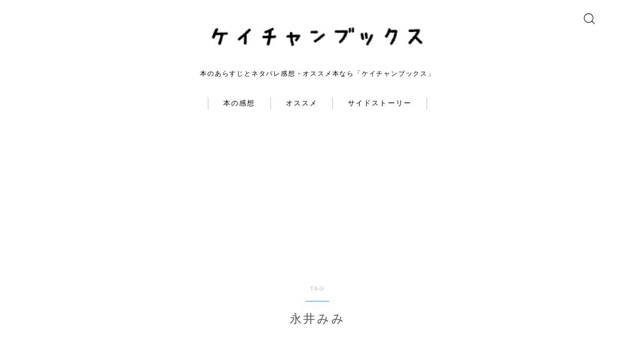

--- FILE ---
content_type: text/html; charset=utf-8
request_url: https://www.google.com/recaptcha/api2/aframe
body_size: 266
content:
<!DOCTYPE HTML><html><head><meta http-equiv="content-type" content="text/html; charset=UTF-8"></head><body><script nonce="5ROp5RYrYE2nUtJLFpC82g">/** Anti-fraud and anti-abuse applications only. See google.com/recaptcha */ try{var clients={'sodar':'https://pagead2.googlesyndication.com/pagead/sodar?'};window.addEventListener("message",function(a){try{if(a.source===window.parent){var b=JSON.parse(a.data);var c=clients[b['id']];if(c){var d=document.createElement('img');d.src=c+b['params']+'&rc='+(localStorage.getItem("rc::a")?sessionStorage.getItem("rc::b"):"");window.document.body.appendChild(d);sessionStorage.setItem("rc::e",parseInt(sessionStorage.getItem("rc::e")||0)+1);localStorage.setItem("rc::h",'1768999226178');}}}catch(b){}});window.parent.postMessage("_grecaptcha_ready", "*");}catch(b){}</script></body></html>

--- FILE ---
content_type: application/javascript; charset=UTF-8
request_url: https://keibooks.com/wp-content/themes/jinr/lib/js/add-jinr-class.js?ver=6.9
body_size: 143
content:
(function($){$(window).on("load",function(){const postContentHeading=document.querySelectorAll("#postContent h2,#postContent h3,#postContent h4,#postContent h5");for(var i=0;i<=postContentHeading.length;i++){if(!postContentHeading[i])continue;if(postContentHeading[i].className.indexOf("jinr-heading")==-1)if(postContentHeading[i].className==""||postContentHeading[i].className=="wp-block-heading")postContentHeading[i].classList.add("jinr-heading")}const postContentOl=document.querySelectorAll("#postContent ol");
for(var i=0;i<=postContentOl.length;i++){if(!postContentOl[i])continue;if(postContentOl[i].className.indexOf("jinr-list")==-1&&postContentOl[i].className=="")postContentOl[i].classList.add("jinr-list")}const postContentUl=document.querySelectorAll("#postContent ul");for(var i=0;i<=postContentUl.length;i++){if(!postContentUl[i])continue;if(postContentUl[i].className.indexOf("jinr-list")==-1&&postContentUl[i].className=="")postContentUl[i].classList.add("jinr-list")}})})(jQuery);


--- FILE ---
content_type: application/javascript; charset=UTF-8
request_url: https://keibooks.com/wp-content/themes/jinr/lib/js/youtube.js?ver=6.9
body_size: 554
content:
const tag=document.createElement("script");tag.src="https://www.youtube.com/iframe_api";const firstScriptTag=document.getElementsByTagName("script")[0];firstScriptTag.parentNode.insertBefore(tag,firstScriptTag);try{if(!YoutubeInfo){throw new Error("終了します")}const YoutubepostID=YoutubeInfo.id;var onYouTubeIframeAPIReady=function(){jinrPlayer=new YT.Player("jinrYoutubeVideo",{width:"100"+"%",height:400,videoId:YoutubepostID,playerVars:{rel:0,playsinline:1,modestbranding:1,origin:location.protocol+"//"+location.hostname+"/"}})};(function($){$(window).on("load",(function(){const YoutubeThumb=document.getElementById("jinrPostThumb");if(!YoutubeThumb)return;const YoutubeThumbChild=YoutubeThumb.firstElementChild;if(!YoutubeThumbChild)return;const YoutubeConfirm=YoutubeThumbChild.tagName;const YoutubePIP=document.getElementsByClassName("a--youtube-pip")[0];if(!YoutubePIP)return;const PositionTop=YoutubeThumb.getBoundingClientRect().top;const ScrollOffset=window.pageYOffset||document.documentElement.scrollTop;const YoutubeTop=parseInt(PositionTop)+parseInt(ScrollOffset);const ThumbnailHeight=YoutubeThumb.clientHeight;const YoutubeDisplayPosition=parseInt(YoutubeTop)+parseInt(ThumbnailHeight)+100;let PIPFlag=true;$(window).scroll((function(){if(PIPFlag!==true)return;const scrollTop=$(window).scrollTop();if(YoutubeConfirm=="IFRAME"){if(scrollTop>YoutubeDisplayPosition){YoutubeThumb.classList.remove("is-out");YoutubeThumb.classList.add("is-in");YoutubePIP.classList.add("js--pip-stop")}else{YoutubeThumb.classList.remove("is-in");YoutubeThumb.classList.add("is-out");YoutubePIP.classList.remove("js--pip-stop")}}}));YoutubePIP.addEventListener("click",(()=>{YoutubeThumb.classList.remove("is-in");YoutubeThumb.classList.add("is-out");YoutubePIP.classList.remove("js--pip-stop");PIPFlag=false}))}))})(jQuery)}catch(e){}